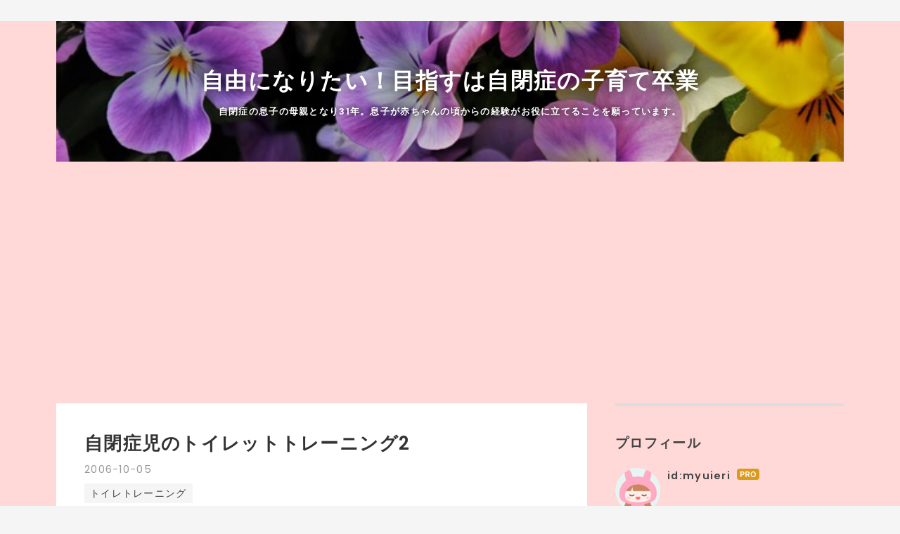

--- FILE ---
content_type: text/html; charset=utf-8
request_url: https://autismjiheisho.net/entry/24931903.html
body_size: 10548
content:
<!DOCTYPE html>
<html
  lang="ja"

data-admin-domain="//blog.hatena.ne.jp"
data-admin-origin="https://blog.hatena.ne.jp"
data-author="myuieri"
data-avail-langs="ja en"
data-blog="myuieri.hatenadiary.jp"
data-blog-comments-top-is-new="1"
data-blog-host="myuieri.hatenadiary.jp"
data-blog-is-public="1"
data-blog-name="自由になりたい！目指すは自閉症の子育て卒業"
data-blog-owner="myuieri"
data-blog-show-ads=""
data-blog-show-sleeping-ads=""
data-blog-uri="https://autismjiheisho.net/"
data-blog-uuid="26006613724694209"
data-blogs-uri-base="https://autismjiheisho.net"
data-brand="pro"
data-data-layer="{&quot;hatenablog&quot;:{&quot;admin&quot;:{},&quot;analytics&quot;:{&quot;brand_property_id&quot;:&quot;&quot;,&quot;measurement_id&quot;:&quot;&quot;,&quot;non_sampling_property_id&quot;:&quot;&quot;,&quot;property_id&quot;:&quot;&quot;,&quot;separated_property_id&quot;:&quot;UA-29716941-19&quot;},&quot;blog&quot;:{&quot;blog_id&quot;:&quot;26006613724694209&quot;,&quot;content_seems_japanese&quot;:&quot;true&quot;,&quot;disable_ads&quot;:&quot;custom_domain&quot;,&quot;enable_ads&quot;:&quot;false&quot;,&quot;enable_keyword_link&quot;:&quot;true&quot;,&quot;entry_show_footer_related_entries&quot;:&quot;true&quot;,&quot;force_pc_view&quot;:&quot;true&quot;,&quot;is_public&quot;:&quot;true&quot;,&quot;is_responsive_view&quot;:&quot;true&quot;,&quot;is_sleeping&quot;:&quot;true&quot;,&quot;lang&quot;:&quot;ja&quot;,&quot;name&quot;:&quot;\u81ea\u7531\u306b\u306a\u308a\u305f\u3044\uff01\u76ee\u6307\u3059\u306f\u81ea\u9589\u75c7\u306e\u5b50\u80b2\u3066\u5352\u696d&quot;,&quot;owner_name&quot;:&quot;myuieri&quot;,&quot;uri&quot;:&quot;https://autismjiheisho.net/&quot;},&quot;brand&quot;:&quot;pro&quot;,&quot;page_id&quot;:&quot;entry&quot;,&quot;permalink_entry&quot;:{&quot;author_name&quot;:&quot;myuieri&quot;,&quot;categories&quot;:&quot;\u30c8\u30a4\u30ec\u30c8\u30ec\u30fc\u30cb\u30f3\u30b0&quot;,&quot;character_count&quot;:561,&quot;date&quot;:&quot;2006-10-05&quot;,&quot;entry_id&quot;:&quot;26006613724700800&quot;,&quot;first_category&quot;:&quot;\u30c8\u30a4\u30ec\u30c8\u30ec\u30fc\u30cb\u30f3\u30b0&quot;,&quot;hour&quot;:&quot;15&quot;,&quot;title&quot;:&quot;\u81ea\u9589\u75c7\u5150\u306e\u30c8\u30a4\u30ec\u30c3\u30c8\u30c8\u30ec\u30fc\u30cb\u30f3\u30b02&quot;,&quot;uri&quot;:&quot;https://autismjiheisho.net/entry/24931903.html&quot;},&quot;pro&quot;:&quot;pro&quot;,&quot;router_type&quot;:&quot;blogs&quot;}}"
data-device="pc"
data-dont-recommend-pro="false"
data-global-domain="https://hatena.blog"
data-globalheader-color="b"
data-globalheader-type="pc"
data-has-touch-view="1"
data-help-url="https://help.hatenablog.com"
data-hide-header="1"
data-no-suggest-touch-view="1"
data-page="entry"
data-parts-domain="https://hatenablog-parts.com"
data-plus-available="1"
data-pro="true"
data-router-type="blogs"
data-sentry-dsn="https://03a33e4781a24cf2885099fed222b56d@sentry.io/1195218"
data-sentry-environment="production"
data-sentry-sample-rate="0.1"
data-static-domain="https://cdn.blog.st-hatena.com"
data-version="ce040fcbad0d42a5e1cae88990dad0"




  data-initial-state="{}"

  >
  <head prefix="og: http://ogp.me/ns# fb: http://ogp.me/ns/fb# article: http://ogp.me/ns/article#">

  

  
  <meta name="viewport" content="width=device-width, initial-scale=1.0" />


  


  

  <meta name="robots" content="max-image-preview:large" />


  <meta charset="utf-8"/>
  <meta http-equiv="X-UA-Compatible" content="IE=7; IE=9; IE=10; IE=11" />
  <title>自閉症児のトイレットトレーニング2 - 自由になりたい！目指すは自閉症の子育て卒業</title>

  
  <link rel="canonical" href="https://autismjiheisho.net/entry/24931903.html"/>



  

<meta itemprop="name" content="自閉症児のトイレットトレーニング2 - 自由になりたい！目指すは自閉症の子育て卒業"/>

  <meta itemprop="image" content="https://ogimage.blog.st-hatena.com/26006613724694209/26006613724700800/1634182380"/>


  <meta property="og:title" content="自閉症児のトイレットトレーニング2 - 自由になりたい！目指すは自閉症の子育て卒業"/>
<meta property="og:type" content="article"/>
  <meta property="og:url" content="https://autismjiheisho.net/entry/24931903.html"/>

  <meta property="og:image" content="https://ogimage.blog.st-hatena.com/26006613724694209/26006613724700800/1634182380"/>

<meta property="og:image:alt" content="自閉症児のトイレットトレーニング2 - 自由になりたい！目指すは自閉症の子育て卒業"/>
    <meta property="og:description" content="朝起きてすぐに、 トイレで おしっこができるようになったら 2時間おきくらいに トイレへ連れて行きます。 トイレが近い子は、 これよりも短い時間でいいと思います。 そろそろ、 おしっこが溜まっているんじゃないか と思った時に、 トイレへ連れて行きましょう。 トイレへ座らせる時間は 10分くらいで止めた方がいいと思います。 無理強いして、 トイレが嫌いになってしまっても 困りますしね。 あくまで、 本人が、 トイレでおしっこをする気になること。 これが大事だと思います。 ウンチに関しては さあ、これからウンチをするぞ っていう時、 子供は 立ち止まると思うのです。 そして、力を入れて ウンウン唸…" />
<meta property="og:site_name" content="自由になりたい！目指すは自閉症の子育て卒業"/>

  <meta property="article:published_time" content="2006-10-05T06:07:26Z" />

    <meta property="article:tag" content="トイレトレーニング" />
      <meta name="twitter:card"  content="summary_large_image" />
    <meta name="twitter:image" content="https://ogimage.blog.st-hatena.com/26006613724694209/26006613724700800/1634182380" />  <meta name="twitter:title" content="自閉症児のトイレットトレーニング2 - 自由になりたい！目指すは自閉症の子育て卒業" />    <meta name="twitter:description" content="朝起きてすぐに、 トイレで おしっこができるようになったら 2時間おきくらいに トイレへ連れて行きます。 トイレが近い子は、 これよりも短い時間でいいと思います。 そろそろ、 おしっこが溜まっているんじゃないか と思った時に、 トイレへ連れて行きましょう。 トイレへ座らせる時間は 10分くらいで止めた方がいいと思います…" />  <meta name="twitter:app:name:iphone" content="はてなブログアプリ" />
  <meta name="twitter:app:id:iphone" content="583299321" />
  <meta name="twitter:app:url:iphone" content="hatenablog:///open?uri=https%3A%2F%2Fautismjiheisho.net%2Fentry%2F24931903.html" />
  
    <meta name="description" content="朝起きてすぐに、 トイレで おしっこができるようになったら 2時間おきくらいに トイレへ連れて行きます。 トイレが近い子は、 これよりも短い時間でいいと思います。 そろそろ、 おしっこが溜まっているんじゃないか と思った時に、 トイレへ連れて行きましょう。 トイレへ座らせる時間は 10分くらいで止めた方がいいと思います。 無理強いして、 トイレが嫌いになってしまっても 困りますしね。 あくまで、 本人が、 トイレでおしっこをする気になること。 これが大事だと思います。 ウンチに関しては さあ、これからウンチをするぞ っていう時、 子供は 立ち止まると思うのです。 そして、力を入れて ウンウン唸…" />


  
<script
  id="embed-gtm-data-layer-loader"
  data-data-layer-page-specific="{&quot;hatenablog&quot;:{&quot;blogs_permalink&quot;:{&quot;has_related_entries_with_elasticsearch&quot;:&quot;true&quot;,&quot;is_author_pro&quot;:&quot;true&quot;,&quot;blog_afc_issued&quot;:&quot;false&quot;,&quot;is_blog_sleeping&quot;:&quot;true&quot;,&quot;entry_afc_issued&quot;:&quot;false&quot;}}}"
>
(function() {
  function loadDataLayer(elem, attrName) {
    if (!elem) { return {}; }
    var json = elem.getAttribute(attrName);
    if (!json) { return {}; }
    return JSON.parse(json);
  }

  var globalVariables = loadDataLayer(
    document.documentElement,
    'data-data-layer'
  );
  var pageSpecificVariables = loadDataLayer(
    document.getElementById('embed-gtm-data-layer-loader'),
    'data-data-layer-page-specific'
  );

  var variables = [globalVariables, pageSpecificVariables];

  if (!window.dataLayer) {
    window.dataLayer = [];
  }

  for (var i = 0; i < variables.length; i++) {
    window.dataLayer.push(variables[i]);
  }
})();
</script>

<!-- Google Tag Manager -->
<script>(function(w,d,s,l,i){w[l]=w[l]||[];w[l].push({'gtm.start':
new Date().getTime(),event:'gtm.js'});var f=d.getElementsByTagName(s)[0],
j=d.createElement(s),dl=l!='dataLayer'?'&l='+l:'';j.async=true;j.src=
'https://www.googletagmanager.com/gtm.js?id='+i+dl;f.parentNode.insertBefore(j,f);
})(window,document,'script','dataLayer','GTM-P4CXTW');</script>
<!-- End Google Tag Manager -->











  <link rel="shortcut icon" href="https://autismjiheisho.net/icon/favicon">
<link rel="apple-touch-icon" href="https://autismjiheisho.net/icon/touch">
<link rel="icon" sizes="192x192" href="https://autismjiheisho.net/icon/link">

  

<link rel="alternate" type="application/atom+xml" title="Atom" href="https://autismjiheisho.net/feed"/>
<link rel="alternate" type="application/rss+xml" title="RSS2.0" href="https://autismjiheisho.net/rss"/>

  <link rel="alternate" type="application/json+oembed" href="https://hatena.blog/oembed?url=https%3A%2F%2Fautismjiheisho.net%2Fentry%2F24931903.html&amp;format=json" title="oEmbed Profile of 自閉症児のトイレットトレーニング2"/>
<link rel="alternate" type="text/xml+oembed" href="https://hatena.blog/oembed?url=https%3A%2F%2Fautismjiheisho.net%2Fentry%2F24931903.html&amp;format=xml" title="oEmbed Profile of 自閉症児のトイレットトレーニング2"/>
  
  <link rel="author" href="http://www.hatena.ne.jp/myuieri/">

  

  
      <link rel="preload" href="https://cdn-ak.f.st-hatena.com/images/fotolife/m/myuieri/20210505/20210505171538.jpg" as="image"/>


  
    
<link rel="stylesheet" type="text/css" href="https://cdn.blog.st-hatena.com/css/blog.css?version=ce040fcbad0d42a5e1cae88990dad0"/>

    
  <link rel="stylesheet" type="text/css" href="https://usercss.blog.st-hatena.com/blog_style/26006613724694209/1ef271386e4f5e22db8c204ce5a0188b805297c1"/>
  
  

  

  
<script> </script>

  
<style>
  div#google_afc_user,
  div.google-afc-user-container,
  div.google_afc_image,
  div.google_afc_blocklink {
      display: block !important;
  }
</style>


  

  
    <script type="application/ld+json">{"@context":"http://schema.org","@type":"Article","dateModified":"2021-10-14T12:33:00+09:00","datePublished":"2006-10-05T15:07:26+09:00","description":"朝起きてすぐに、 トイレで おしっこができるようになったら 2時間おきくらいに トイレへ連れて行きます。 トイレが近い子は、 これよりも短い時間でいいと思います。 そろそろ、 おしっこが溜まっているんじゃないか と思った時に、 トイレへ連れて行きましょう。 トイレへ座らせる時間は 10分くらいで止めた方がいいと思います。 無理強いして、 トイレが嫌いになってしまっても 困りますしね。 あくまで、 本人が、 トイレでおしっこをする気になること。 これが大事だと思います。 ウンチに関しては さあ、これからウンチをするぞ っていう時、 子供は 立ち止まると思うのです。 そして、力を入れて ウンウン唸…","headline":"自閉症児のトイレットトレーニング2","image":["https://cdn.blog.st-hatena.com/images/theme/og-image-1500.png"],"mainEntityOfPage":{"@id":"https://autismjiheisho.net/entry/24931903.html","@type":"WebPage"}}</script>

  

  <script async src="https://pagead2.googlesyndication.com/pagead/js/adsbygoogle.js?client=ca-pub-5961818815922229"      crossorigin="anonymous"></script>
</head>

  <body class="page-entry header-image-enable enable-top-editarea enable-bottom-editarea category-トイレトレーニング globalheader-off globalheader-ng-enabled">
    

<div id="globalheader-container"
  data-brand="hatenablog"
  style="display: none"
  >
  <iframe id="globalheader" height="37" frameborder="0" allowTransparency="true"></iframe>
</div>


  
  
  

  <div id="container">
    <div id="container-inner">
      <header id="blog-title" data-brand="hatenablog">
  <div id="blog-title-inner" style="background-image: url('https://cdn-ak.f.st-hatena.com/images/fotolife/m/myuieri/20210505/20210505171538.jpg'); background-position: center -226px;">
    <div id="blog-title-content">
      <h1 id="title"><a href="https://autismjiheisho.net/">自由になりたい！目指すは自閉症の子育て卒業</a></h1>
      
        <h2 id="blog-description">自閉症の息子の母親となり31年。息子が赤ちゃんの頃からの経験がお役に立てることを願っています。</h2>
      
    </div>
  </div>
</header>

      
  <div id="top-editarea">
    <script async src="https://pagead2.googlesyndication.com/pagead/js/adsbygoogle.js?client=ca-pub-5961818815922229"
     crossorigin="anonymous"></script>
  </div>


      
      




<div id="content" class="hfeed"
  
  >
  <div id="content-inner">
    <div id="wrapper">
      <div id="main">
        <div id="main-inner">
          

          



          
  
  <!-- google_ad_section_start -->
  <!-- rakuten_ad_target_begin -->
  
  
  

  

  
    
      
        <article class="entry hentry test-hentry js-entry-article date-first autopagerize_page_element chars-800 words-100 mode-html entry-odd" id="entry-26006613724700800" data-keyword-campaign="" data-uuid="26006613724700800" data-publication-type="entry">
  <div class="entry-inner">
    <header class="entry-header">
  
    <div class="date entry-date first">
    <a href="https://autismjiheisho.net/archive/2006/10/05" rel="nofollow">
      <time datetime="2006-10-05T06:07:26Z" title="2006-10-05T06:07:26Z">
        <span class="date-year">2006</span><span class="hyphen">-</span><span class="date-month">10</span><span class="hyphen">-</span><span class="date-day">05</span>
      </time>
    </a>
      </div>
  <h1 class="entry-title">
  <a href="https://autismjiheisho.net/entry/24931903.html" class="entry-title-link bookmark">自閉症児のトイレットトレーニング2</a>
</h1>

  
  

  <div class="entry-categories categories">
    
    <a href="https://autismjiheisho.net/archive/category/%E3%83%88%E3%82%A4%E3%83%AC%E3%83%88%E3%83%AC%E3%83%BC%E3%83%8B%E3%83%B3%E3%82%B0" class="entry-category-link category-トイレトレーニング">トイレトレーニング</a>
    
  </div>


  

  

</header>

    


    <div class="entry-content hatenablog-entry">
  
    <p>朝起きてすぐに、</p>
<p>トイレで</p>
<p>おしっこができるようになったら</p>
<p> </p>
<p>2時間おきくらいに</p>
<p>トイレへ連れて行きます。</p>
<p>トイレが近い子は、</p>
<p>これよりも短い時間でいいと思います。</p>
<p> </p>
<p>そろそろ、</p>
<p>おしっこが溜まっているんじゃないか</p>
<p>と思った時に、</p>
<p>トイレへ連れて行きましょう。</p>
<p> </p>
<p>トイレへ座らせる時間は</p>
<p>10分くらいで止めた方がいいと思います。</p>
<p> </p>
<p>無理強いして、</p>
<p>トイレが嫌いになってしまっても</p>
<p>困りますしね。</p>
<p> </p>
<p>あくまで、</p>
<p>本人が、</p>
<p>トイレでおしっこをする気になること。</p>
<p>これが大事だと思います。</p>
<p> </p>
<p>ウンチに関しては</p>
<p>さあ、これからウンチをするぞ</p>
<p>っていう時、</p>
<p>子供は</p>
<p>立ち止まると思うのです。</p>
<p> </p>
<p>そして、力を入れて</p>
<p>ウンウン唸り出すから、</p>
<p> </p>
<p>そのチャンスを見計らって</p>
<p>急いでトイレへ連れて行くのが</p>
<p>いいと思います。</p>
<p> </p>
<p>おしめの中にしてしまったら</p>
<p> </p>
<p><span style="color: #ff0000;">今度はトイレでウンチしようね。</span></p>
<p> </p>
<p>って声をかけてあげれば</p>
<p>いいと思います。</p>
<p> </p>
<p>トイレットト<a class="keyword" href="http://d.hatena.ne.jp/keyword/%A5%EC%A1%BC%A5%CB%A5%F3">レーニン</a>グには</p>
<p>忍耐が必要です。</p>
<p>特に、子供に障害があると</p>
<p>スンナリ、おむつも取れてくれません。</p>
<p> </p>
<p>でも、時間がかかっても</p>
<p>絶対に取れるはずだから、</p>
<p> </p>
<p>諦めないで</p>
<p>子供を怒らないで</p>
<p> </p>
<p>トイレットト<a class="keyword" href="http://d.hatena.ne.jp/keyword/%A5%EC%A1%BC%A5%CB%A5%F3">レーニン</a>グを</p>
<p>進めて下さいね。</p>
<p> </p>
<p>では、次回はトーマスの</p>
<p>トイレットト<a class="keyword" href="http://d.hatena.ne.jp/keyword/%A5%EC%A1%BC%A5%CB%A5%F3">レーニン</a>グについて</p>
<p>お話したいと思います。</p>
<p> </p>
<p>忍耐の日々でした。</p>
    
    




    

  
</div>

    
  <footer class="entry-footer">
    
    <div class="entry-tags-wrapper">
  <div class="entry-tags">  </div>
</div>

    <p class="entry-footer-section track-inview-by-gtm" data-gtm-track-json="{&quot;area&quot;: &quot;finish_reading&quot;}">
  <span class="author vcard"><span class="fn" data-load-nickname="1" data-user-name="myuieri" >myuieri</span></span>
  <span class="entry-footer-time"><a href="https://autismjiheisho.net/entry/24931903.html"><time data-relative datetime="2006-10-05T06:07:26Z" title="2006-10-05T06:07:26Z" class="updated">2006-10-05 15:07</time></a></span>
  
  
  
</p>

    
  <div
    class="hatena-star-container"
    data-hatena-star-container
    data-hatena-star-url="https://autismjiheisho.net/entry/24931903.html"
    data-hatena-star-title="自閉症児のトイレットトレーニング2"
    data-hatena-star-variant="profile-icon"
    data-hatena-star-profile-url-template="https://blog.hatena.ne.jp/{username}/"
  ></div>


    
<div class="social-buttons">
  
  
    <div class="social-button-item">
      <a href="https://b.hatena.ne.jp/entry/s/autismjiheisho.net/entry/24931903.html" class="hatena-bookmark-button" data-hatena-bookmark-url="https://autismjiheisho.net/entry/24931903.html" data-hatena-bookmark-layout="vertical-balloon" data-hatena-bookmark-lang="ja" title="この記事をはてなブックマークに追加"><img src="https://b.st-hatena.com/images/entry-button/button-only.gif" alt="この記事をはてなブックマークに追加" width="20" height="20" style="border: none;" /></a>
    </div>
  
  
    <div class="social-button-item">
      <div class="fb-share-button" data-layout="box_count" data-href="https://autismjiheisho.net/entry/24931903.html"></div>
    </div>
  
  
    
    
    <div class="social-button-item">
      <a
          class="entry-share-button entry-share-button-twitter test-share-button-twitter"
          href="https://x.com/intent/tweet?text=%E8%87%AA%E9%96%89%E7%97%87%E5%85%90%E3%81%AE%E3%83%88%E3%82%A4%E3%83%AC%E3%83%83%E3%83%88%E3%83%88%E3%83%AC%E3%83%BC%E3%83%8B%E3%83%B3%E3%82%B02+-+%E8%87%AA%E7%94%B1%E3%81%AB%E3%81%AA%E3%82%8A%E3%81%9F%E3%81%84%EF%BC%81%E7%9B%AE%E6%8C%87%E3%81%99%E3%81%AF%E8%87%AA%E9%96%89%E7%97%87%E3%81%AE%E5%AD%90%E8%82%B2%E3%81%A6%E5%8D%92%E6%A5%AD&amp;url=https%3A%2F%2Fautismjiheisho.net%2Fentry%2F24931903.html"
          title="X（Twitter）で投稿する"
        ></a>
    </div>
  
  
  
  
  
  
</div>

    

    <div class="customized-footer">
      

        

          <div class="entry-footer-modules" id="entry-footer-secondary-modules">      
<div class="hatena-module hatena-module-related-entries" >
      
  <!-- Hatena-Epic-has-related-entries-with-elasticsearch:true -->
  <div class="hatena-module-title">
    関連記事
  </div>
  <div class="hatena-module-body">
    <ul class="related-entries hatena-urllist urllist-with-thumbnails">
  
  
    
    <li class="urllist-item related-entries-item">
      <div class="urllist-item-inner related-entries-item-inner">
        
          
                      <div class="urllist-date-link related-entries-date-link">
  <a href="https://autismjiheisho.net/archive/2018/01/06" rel="nofollow">
    <time datetime="2018-01-06T04:48:41Z" title="2018年1月6日">
      2018-01-06
    </time>
  </a>
</div>

          <a href="https://autismjiheisho.net/entry/456023267.html" class="urllist-title-link related-entries-title-link  urllist-title related-entries-title">自閉症児 発達障害児 トイレトレーニングの時期 何歳から？なんて決めないで</a>




          
          

                      <div class="urllist-entry-body related-entries-entry-body">自閉症児、発達障害児のトイレトレーニングの時期は？</div>
      </div>
    </li>
  
    
    <li class="urllist-item related-entries-item">
      <div class="urllist-item-inner related-entries-item-inner">
        
          
                      <div class="urllist-date-link related-entries-date-link">
  <a href="https://autismjiheisho.net/archive/2012/09/28" rel="nofollow">
    <time datetime="2012-09-28T06:08:53Z" title="2012年9月28日">
      2012-09-28
    </time>
  </a>
</div>

          <a href="https://autismjiheisho.net/entry/294610864.html" class="urllist-title-link related-entries-title-link  urllist-title related-entries-title">自閉症の子供、自閉症児のトイレットトレーニング トイレトレーニング うんち ウンチの場合</a>




          
          

                      <div class="urllist-entry-body related-entries-entry-body">トイレでおしっこができるようになったら 次はうんちです。 で…</div>
      </div>
    </li>
  
    
    <li class="urllist-item related-entries-item">
      <div class="urllist-item-inner related-entries-item-inner">
        
          
                      <div class="urllist-date-link related-entries-date-link">
  <a href="https://autismjiheisho.net/archive/2012/09/28" rel="nofollow">
    <time datetime="2012-09-28T05:53:23Z" title="2012年9月28日">
      2012-09-28
    </time>
  </a>
</div>

          <a href="https://autismjiheisho.net/entry/294608819.html" class="urllist-title-link related-entries-title-link  urllist-title related-entries-title">自閉症の子供、自閉症児のトイレットトレーニング トイレトレーニング おむつはずし</a>




          
          

                      <div class="urllist-entry-body related-entries-entry-body">前に一度、トーマスの トイレットトレーニングのことを 書いた…</div>
      </div>
    </li>
  
    
    <li class="urllist-item related-entries-item">
      <div class="urllist-item-inner related-entries-item-inner">
        
          
                      <div class="urllist-date-link related-entries-date-link">
  <a href="https://autismjiheisho.net/archive/2006/11/19" rel="nofollow">
    <time datetime="2006-11-19T03:01:10Z" title="2006年11月19日">
      2006-11-19
    </time>
  </a>
</div>

          <a href="https://autismjiheisho.net/entry/27792919.html" class="urllist-title-link related-entries-title-link  urllist-title related-entries-title">自閉症の子供の育て方☆行動面で例外を作らない</a>




          
          

                      <div class="urllist-entry-body related-entries-entry-body">自閉症の子供を育てる時に 行動面で 例外を作ってはいけないと…</div>
      </div>
    </li>
  
    
    <li class="urllist-item related-entries-item">
      <div class="urllist-item-inner related-entries-item-inner">
        
          
                      <div class="urllist-date-link related-entries-date-link">
  <a href="https://autismjiheisho.net/archive/2006/10/05" rel="nofollow">
    <time datetime="2006-10-05T06:27:02Z" title="2006年10月5日">
      2006-10-05
    </time>
  </a>
</div>

          <a href="https://autismjiheisho.net/entry/24932482.html" class="urllist-title-link related-entries-title-link  urllist-title related-entries-title">自閉症児のトイレットトレーニング忍耐の日々</a>




          
          

                      <div class="urllist-entry-body related-entries-entry-body">トーマスの トイレットトレーニングは 思いのほか、 朝起きた時…</div>
      </div>
    </li>
  
</ul>

  </div>
</div>
  </div>
        

      
    </div>
    
  <div class="comment-box js-comment-box">
    
      <a class="leave-comment-title js-leave-comment-title">コメントを書く</a>
    
    <ul class="comment js-comment">
      <li class="read-more-comments" style="display: none;"><a>もっと読む</a></li>
    </ul>
    
  </div>

  </footer>

  </div>
</article>

      
      
    
  

  
  <!-- rakuten_ad_target_end -->
  <!-- google_ad_section_end -->
  
  
  
  <div class="pager pager-permalink permalink">
    
      
      <span class="pager-prev">
        <a href="https://autismjiheisho.net/entry/24932482.html" rel="prev">
          <span class="pager-arrow">&laquo; </span>
          自閉症児のトイレットトレーニング忍耐の…
        </a>
      </span>
    
    
      
      <span class="pager-next">
        <a href="https://autismjiheisho.net/entry/24870749.html" rel="next">
          自閉症児のトイレットトレーニング2
          <span class="pager-arrow"> &raquo;</span>
        </a>
      </span>
    
  </div>


  



        </div>
      </div>

      <aside id="box1">
  <div id="box1-inner">
  </div>
</aside>

    </div><!-- #wrapper -->

    
<aside id="box2">
  
  <div id="box2-inner">
    
      

<div class="hatena-module hatena-module-profile">
  <div class="hatena-module-title">
    プロフィール
  </div>
  <div class="hatena-module-body">
    
    <a href="https://autismjiheisho.net/about" class="profile-icon-link">
      <img src="https://cdn.profile-image.st-hatena.com/users/myuieri/profile.png?1612564083"
      alt="id:myuieri" class="profile-icon" />
    </a>
    

    
    <span class="id">
      <a href="https://autismjiheisho.net/about" class="hatena-id-link"><span data-load-nickname="1" data-user-name="myuieri">id:myuieri</span></a>
      
  
  
    <a href="https://blog.hatena.ne.jp/-/pro?plus_via=blog_plus_badge&amp;utm_source=pro_badge&amp;utm_medium=referral&amp;utm_campaign=register_pro" title="はてなブログPro"><i class="badge-type-pro">はてなブログPro</i></a>
  


    </span>
    

    

    

    
      <div class="hatena-follow-button-box btn-subscribe js-hatena-follow-button-box"
  
  >

  <a href="#" class="hatena-follow-button js-hatena-follow-button">
    <span class="subscribing">
      <span class="foreground">読者です</span>
      <span class="background">読者をやめる</span>
    </span>
    <span class="unsubscribing" data-track-name="profile-widget-subscribe-button" data-track-once>
      <span class="foreground">読者になる</span>
      <span class="background">読者になる</span>
    </span>
  </a>
  <div class="subscription-count-box js-subscription-count-box">
    <i></i>
    <u></u>
    <span class="subscription-count js-subscription-count">
    </span>
  </div>
</div>

    

    

    <div class="profile-about">
      <a href="https://autismjiheisho.net/about">このブログについて</a>
    </div>

  </div>
</div>

    
      <div class="hatena-module hatena-module-search-box">
  <div class="hatena-module-title">
    検索
  </div>
  <div class="hatena-module-body">
    <form class="search-form" role="search" action="https://autismjiheisho.net/search" method="get">
  <input type="text" name="q" class="search-module-input" value="" placeholder="記事を検索" required>
  <input type="submit" value="検索" class="search-module-button" />
</form>

  </div>
</div>

    
      <div class="hatena-module hatena-module-links">
  <div class="hatena-module-title">
    クラちゃんブログ
  </div>
  <div class="hatena-module-body">
    <ul class="hatena-urllist">
      
        <li>
          <a href="https://myuieri.net/">自分時間を楽しく過ごす</a>
        </li>
      
        <li>
          <a href="https://jibunshiru.com/">自分を知って無理をしないで楽に暮らす</a>
        </li>
      
    </ul>
  </div>
</div>

    
      <div class="hatena-module hatena-module-recent-entries ">
  <div class="hatena-module-title">
    <a href="https://autismjiheisho.net/archive">
      最新記事
    </a>
  </div>
  <div class="hatena-module-body">
    <ul class="recent-entries hatena-urllist ">
  
  
    
    <li class="urllist-item recent-entries-item">
      <div class="urllist-item-inner recent-entries-item-inner">
        
          
          
          <a href="https://autismjiheisho.net/entry/24439698.html" class="urllist-title-link recent-entries-title-link  urllist-title recent-entries-title">ごあいさつ</a>




          
          

                </div>
    </li>
  
    
    <li class="urllist-item recent-entries-item">
      <div class="urllist-item-inner recent-entries-item-inner">
        
          
          
          <a href="https://autismjiheisho.net/entry/2023/08/24/102339" class="urllist-title-link recent-entries-title-link  urllist-title recent-entries-title">自閉症の息子ともども新型コロナに感染、夏休みが台無し</a>




          
          

                </div>
    </li>
  
    
    <li class="urllist-item recent-entries-item">
      <div class="urllist-item-inner recent-entries-item-inner">
        
          
          
          <a href="https://autismjiheisho.net/entry/2022/10/22/072530" class="urllist-title-link recent-entries-title-link  urllist-title recent-entries-title">自閉症の息子 具合が悪くなり予定が狂ったためパニックを起こす</a>




          
          

                </div>
    </li>
  
    
    <li class="urllist-item recent-entries-item">
      <div class="urllist-item-inner recent-entries-item-inner">
        
          
          
          <a href="https://autismjiheisho.net/entry/2022/10/22/065135" class="urllist-title-link recent-entries-title-link  urllist-title recent-entries-title">自閉症の息子 パニック回避のため、妹の引っ越しに毎日のルーティンを取り入れてみた</a>




          
          

                </div>
    </li>
  
    
    <li class="urllist-item recent-entries-item">
      <div class="urllist-item-inner recent-entries-item-inner">
        
          
          
          <a href="https://autismjiheisho.net/entry/2022/09/05/044946" class="urllist-title-link recent-entries-title-link  urllist-title recent-entries-title">自閉症の息子　靴下に穴が開いたと教えてくれるのはいいけれど</a>




          
          

                </div>
    </li>
  
</ul>

      </div>
</div>

    
      

<div class="hatena-module hatena-module-archive" data-archive-type="default" data-archive-url="https://autismjiheisho.net/archive">
  <div class="hatena-module-title">
    <a href="https://autismjiheisho.net/archive">月別アーカイブ</a>
  </div>
  <div class="hatena-module-body">
    
      
        <ul class="hatena-urllist">
          
            <li class="archive-module-year archive-module-year-hidden" data-year="2050">
              <div class="archive-module-button">
                <span class="archive-module-hide-button">▼</span>
                <span class="archive-module-show-button">▶</span>
              </div>
              <a href="https://autismjiheisho.net/archive/2050" class="archive-module-year-title archive-module-year-2050">
                2050
              </a>
              <ul class="archive-module-months">
                
                  <li class="archive-module-month">
                    <a href="https://autismjiheisho.net/archive/2050/01" class="archive-module-month-title archive-module-month-2050-1">
                      2050 / 1
                    </a>
                  </li>
                
              </ul>
            </li>
          
            <li class="archive-module-year archive-module-year-hidden" data-year="2023">
              <div class="archive-module-button">
                <span class="archive-module-hide-button">▼</span>
                <span class="archive-module-show-button">▶</span>
              </div>
              <a href="https://autismjiheisho.net/archive/2023" class="archive-module-year-title archive-module-year-2023">
                2023
              </a>
              <ul class="archive-module-months">
                
                  <li class="archive-module-month">
                    <a href="https://autismjiheisho.net/archive/2023/08" class="archive-module-month-title archive-module-month-2023-8">
                      2023 / 8
                    </a>
                  </li>
                
              </ul>
            </li>
          
            <li class="archive-module-year archive-module-year-hidden" data-year="2022">
              <div class="archive-module-button">
                <span class="archive-module-hide-button">▼</span>
                <span class="archive-module-show-button">▶</span>
              </div>
              <a href="https://autismjiheisho.net/archive/2022" class="archive-module-year-title archive-module-year-2022">
                2022
              </a>
              <ul class="archive-module-months">
                
                  <li class="archive-module-month">
                    <a href="https://autismjiheisho.net/archive/2022/10" class="archive-module-month-title archive-module-month-2022-10">
                      2022 / 10
                    </a>
                  </li>
                
                  <li class="archive-module-month">
                    <a href="https://autismjiheisho.net/archive/2022/09" class="archive-module-month-title archive-module-month-2022-9">
                      2022 / 9
                    </a>
                  </li>
                
                  <li class="archive-module-month">
                    <a href="https://autismjiheisho.net/archive/2022/08" class="archive-module-month-title archive-module-month-2022-8">
                      2022 / 8
                    </a>
                  </li>
                
                  <li class="archive-module-month">
                    <a href="https://autismjiheisho.net/archive/2022/07" class="archive-module-month-title archive-module-month-2022-7">
                      2022 / 7
                    </a>
                  </li>
                
                  <li class="archive-module-month">
                    <a href="https://autismjiheisho.net/archive/2022/06" class="archive-module-month-title archive-module-month-2022-6">
                      2022 / 6
                    </a>
                  </li>
                
                  <li class="archive-module-month">
                    <a href="https://autismjiheisho.net/archive/2022/05" class="archive-module-month-title archive-module-month-2022-5">
                      2022 / 5
                    </a>
                  </li>
                
                  <li class="archive-module-month">
                    <a href="https://autismjiheisho.net/archive/2022/03" class="archive-module-month-title archive-module-month-2022-3">
                      2022 / 3
                    </a>
                  </li>
                
              </ul>
            </li>
          
            <li class="archive-module-year archive-module-year-hidden" data-year="2021">
              <div class="archive-module-button">
                <span class="archive-module-hide-button">▼</span>
                <span class="archive-module-show-button">▶</span>
              </div>
              <a href="https://autismjiheisho.net/archive/2021" class="archive-module-year-title archive-module-year-2021">
                2021
              </a>
              <ul class="archive-module-months">
                
                  <li class="archive-module-month">
                    <a href="https://autismjiheisho.net/archive/2021/12" class="archive-module-month-title archive-module-month-2021-12">
                      2021 / 12
                    </a>
                  </li>
                
                  <li class="archive-module-month">
                    <a href="https://autismjiheisho.net/archive/2021/11" class="archive-module-month-title archive-module-month-2021-11">
                      2021 / 11
                    </a>
                  </li>
                
                  <li class="archive-module-month">
                    <a href="https://autismjiheisho.net/archive/2021/10" class="archive-module-month-title archive-module-month-2021-10">
                      2021 / 10
                    </a>
                  </li>
                
              </ul>
            </li>
          
            <li class="archive-module-year archive-module-year-hidden" data-year="2020">
              <div class="archive-module-button">
                <span class="archive-module-hide-button">▼</span>
                <span class="archive-module-show-button">▶</span>
              </div>
              <a href="https://autismjiheisho.net/archive/2020" class="archive-module-year-title archive-module-year-2020">
                2020
              </a>
              <ul class="archive-module-months">
                
                  <li class="archive-module-month">
                    <a href="https://autismjiheisho.net/archive/2020/03" class="archive-module-month-title archive-module-month-2020-3">
                      2020 / 3
                    </a>
                  </li>
                
                  <li class="archive-module-month">
                    <a href="https://autismjiheisho.net/archive/2020/02" class="archive-module-month-title archive-module-month-2020-2">
                      2020 / 2
                    </a>
                  </li>
                
              </ul>
            </li>
          
            <li class="archive-module-year archive-module-year-hidden" data-year="2019">
              <div class="archive-module-button">
                <span class="archive-module-hide-button">▼</span>
                <span class="archive-module-show-button">▶</span>
              </div>
              <a href="https://autismjiheisho.net/archive/2019" class="archive-module-year-title archive-module-year-2019">
                2019
              </a>
              <ul class="archive-module-months">
                
                  <li class="archive-module-month">
                    <a href="https://autismjiheisho.net/archive/2019/10" class="archive-module-month-title archive-module-month-2019-10">
                      2019 / 10
                    </a>
                  </li>
                
                  <li class="archive-module-month">
                    <a href="https://autismjiheisho.net/archive/2019/08" class="archive-module-month-title archive-module-month-2019-8">
                      2019 / 8
                    </a>
                  </li>
                
                  <li class="archive-module-month">
                    <a href="https://autismjiheisho.net/archive/2019/07" class="archive-module-month-title archive-module-month-2019-7">
                      2019 / 7
                    </a>
                  </li>
                
                  <li class="archive-module-month">
                    <a href="https://autismjiheisho.net/archive/2019/06" class="archive-module-month-title archive-module-month-2019-6">
                      2019 / 6
                    </a>
                  </li>
                
                  <li class="archive-module-month">
                    <a href="https://autismjiheisho.net/archive/2019/04" class="archive-module-month-title archive-module-month-2019-4">
                      2019 / 4
                    </a>
                  </li>
                
                  <li class="archive-module-month">
                    <a href="https://autismjiheisho.net/archive/2019/03" class="archive-module-month-title archive-module-month-2019-3">
                      2019 / 3
                    </a>
                  </li>
                
                  <li class="archive-module-month">
                    <a href="https://autismjiheisho.net/archive/2019/02" class="archive-module-month-title archive-module-month-2019-2">
                      2019 / 2
                    </a>
                  </li>
                
                  <li class="archive-module-month">
                    <a href="https://autismjiheisho.net/archive/2019/01" class="archive-module-month-title archive-module-month-2019-1">
                      2019 / 1
                    </a>
                  </li>
                
              </ul>
            </li>
          
            <li class="archive-module-year archive-module-year-hidden" data-year="2018">
              <div class="archive-module-button">
                <span class="archive-module-hide-button">▼</span>
                <span class="archive-module-show-button">▶</span>
              </div>
              <a href="https://autismjiheisho.net/archive/2018" class="archive-module-year-title archive-module-year-2018">
                2018
              </a>
              <ul class="archive-module-months">
                
                  <li class="archive-module-month">
                    <a href="https://autismjiheisho.net/archive/2018/12" class="archive-module-month-title archive-module-month-2018-12">
                      2018 / 12
                    </a>
                  </li>
                
                  <li class="archive-module-month">
                    <a href="https://autismjiheisho.net/archive/2018/07" class="archive-module-month-title archive-module-month-2018-7">
                      2018 / 7
                    </a>
                  </li>
                
                  <li class="archive-module-month">
                    <a href="https://autismjiheisho.net/archive/2018/06" class="archive-module-month-title archive-module-month-2018-6">
                      2018 / 6
                    </a>
                  </li>
                
                  <li class="archive-module-month">
                    <a href="https://autismjiheisho.net/archive/2018/05" class="archive-module-month-title archive-module-month-2018-5">
                      2018 / 5
                    </a>
                  </li>
                
                  <li class="archive-module-month">
                    <a href="https://autismjiheisho.net/archive/2018/04" class="archive-module-month-title archive-module-month-2018-4">
                      2018 / 4
                    </a>
                  </li>
                
                  <li class="archive-module-month">
                    <a href="https://autismjiheisho.net/archive/2018/01" class="archive-module-month-title archive-module-month-2018-1">
                      2018 / 1
                    </a>
                  </li>
                
              </ul>
            </li>
          
            <li class="archive-module-year archive-module-year-hidden" data-year="2017">
              <div class="archive-module-button">
                <span class="archive-module-hide-button">▼</span>
                <span class="archive-module-show-button">▶</span>
              </div>
              <a href="https://autismjiheisho.net/archive/2017" class="archive-module-year-title archive-module-year-2017">
                2017
              </a>
              <ul class="archive-module-months">
                
                  <li class="archive-module-month">
                    <a href="https://autismjiheisho.net/archive/2017/12" class="archive-module-month-title archive-module-month-2017-12">
                      2017 / 12
                    </a>
                  </li>
                
                  <li class="archive-module-month">
                    <a href="https://autismjiheisho.net/archive/2017/11" class="archive-module-month-title archive-module-month-2017-11">
                      2017 / 11
                    </a>
                  </li>
                
                  <li class="archive-module-month">
                    <a href="https://autismjiheisho.net/archive/2017/10" class="archive-module-month-title archive-module-month-2017-10">
                      2017 / 10
                    </a>
                  </li>
                
                  <li class="archive-module-month">
                    <a href="https://autismjiheisho.net/archive/2017/01" class="archive-module-month-title archive-module-month-2017-1">
                      2017 / 1
                    </a>
                  </li>
                
              </ul>
            </li>
          
            <li class="archive-module-year archive-module-year-hidden" data-year="2014">
              <div class="archive-module-button">
                <span class="archive-module-hide-button">▼</span>
                <span class="archive-module-show-button">▶</span>
              </div>
              <a href="https://autismjiheisho.net/archive/2014" class="archive-module-year-title archive-module-year-2014">
                2014
              </a>
              <ul class="archive-module-months">
                
                  <li class="archive-module-month">
                    <a href="https://autismjiheisho.net/archive/2014/08" class="archive-module-month-title archive-module-month-2014-8">
                      2014 / 8
                    </a>
                  </li>
                
                  <li class="archive-module-month">
                    <a href="https://autismjiheisho.net/archive/2014/07" class="archive-module-month-title archive-module-month-2014-7">
                      2014 / 7
                    </a>
                  </li>
                
                  <li class="archive-module-month">
                    <a href="https://autismjiheisho.net/archive/2014/03" class="archive-module-month-title archive-module-month-2014-3">
                      2014 / 3
                    </a>
                  </li>
                
                  <li class="archive-module-month">
                    <a href="https://autismjiheisho.net/archive/2014/02" class="archive-module-month-title archive-module-month-2014-2">
                      2014 / 2
                    </a>
                  </li>
                
                  <li class="archive-module-month">
                    <a href="https://autismjiheisho.net/archive/2014/01" class="archive-module-month-title archive-module-month-2014-1">
                      2014 / 1
                    </a>
                  </li>
                
              </ul>
            </li>
          
            <li class="archive-module-year archive-module-year-hidden" data-year="2013">
              <div class="archive-module-button">
                <span class="archive-module-hide-button">▼</span>
                <span class="archive-module-show-button">▶</span>
              </div>
              <a href="https://autismjiheisho.net/archive/2013" class="archive-module-year-title archive-module-year-2013">
                2013
              </a>
              <ul class="archive-module-months">
                
                  <li class="archive-module-month">
                    <a href="https://autismjiheisho.net/archive/2013/12" class="archive-module-month-title archive-module-month-2013-12">
                      2013 / 12
                    </a>
                  </li>
                
                  <li class="archive-module-month">
                    <a href="https://autismjiheisho.net/archive/2013/02" class="archive-module-month-title archive-module-month-2013-2">
                      2013 / 2
                    </a>
                  </li>
                
              </ul>
            </li>
          
            <li class="archive-module-year archive-module-year-hidden" data-year="2012">
              <div class="archive-module-button">
                <span class="archive-module-hide-button">▼</span>
                <span class="archive-module-show-button">▶</span>
              </div>
              <a href="https://autismjiheisho.net/archive/2012" class="archive-module-year-title archive-module-year-2012">
                2012
              </a>
              <ul class="archive-module-months">
                
                  <li class="archive-module-month">
                    <a href="https://autismjiheisho.net/archive/2012/12" class="archive-module-month-title archive-module-month-2012-12">
                      2012 / 12
                    </a>
                  </li>
                
                  <li class="archive-module-month">
                    <a href="https://autismjiheisho.net/archive/2012/09" class="archive-module-month-title archive-module-month-2012-9">
                      2012 / 9
                    </a>
                  </li>
                
                  <li class="archive-module-month">
                    <a href="https://autismjiheisho.net/archive/2012/07" class="archive-module-month-title archive-module-month-2012-7">
                      2012 / 7
                    </a>
                  </li>
                
                  <li class="archive-module-month">
                    <a href="https://autismjiheisho.net/archive/2012/06" class="archive-module-month-title archive-module-month-2012-6">
                      2012 / 6
                    </a>
                  </li>
                
                  <li class="archive-module-month">
                    <a href="https://autismjiheisho.net/archive/2012/05" class="archive-module-month-title archive-module-month-2012-5">
                      2012 / 5
                    </a>
                  </li>
                
                  <li class="archive-module-month">
                    <a href="https://autismjiheisho.net/archive/2012/01" class="archive-module-month-title archive-module-month-2012-1">
                      2012 / 1
                    </a>
                  </li>
                
              </ul>
            </li>
          
            <li class="archive-module-year archive-module-year-hidden" data-year="2009">
              <div class="archive-module-button">
                <span class="archive-module-hide-button">▼</span>
                <span class="archive-module-show-button">▶</span>
              </div>
              <a href="https://autismjiheisho.net/archive/2009" class="archive-module-year-title archive-module-year-2009">
                2009
              </a>
              <ul class="archive-module-months">
                
                  <li class="archive-module-month">
                    <a href="https://autismjiheisho.net/archive/2009/08" class="archive-module-month-title archive-module-month-2009-8">
                      2009 / 8
                    </a>
                  </li>
                
                  <li class="archive-module-month">
                    <a href="https://autismjiheisho.net/archive/2009/06" class="archive-module-month-title archive-module-month-2009-6">
                      2009 / 6
                    </a>
                  </li>
                
              </ul>
            </li>
          
            <li class="archive-module-year archive-module-year-hidden" data-year="2008">
              <div class="archive-module-button">
                <span class="archive-module-hide-button">▼</span>
                <span class="archive-module-show-button">▶</span>
              </div>
              <a href="https://autismjiheisho.net/archive/2008" class="archive-module-year-title archive-module-year-2008">
                2008
              </a>
              <ul class="archive-module-months">
                
                  <li class="archive-module-month">
                    <a href="https://autismjiheisho.net/archive/2008/06" class="archive-module-month-title archive-module-month-2008-6">
                      2008 / 6
                    </a>
                  </li>
                
                  <li class="archive-module-month">
                    <a href="https://autismjiheisho.net/archive/2008/03" class="archive-module-month-title archive-module-month-2008-3">
                      2008 / 3
                    </a>
                  </li>
                
              </ul>
            </li>
          
            <li class="archive-module-year archive-module-year-hidden" data-year="2007">
              <div class="archive-module-button">
                <span class="archive-module-hide-button">▼</span>
                <span class="archive-module-show-button">▶</span>
              </div>
              <a href="https://autismjiheisho.net/archive/2007" class="archive-module-year-title archive-module-year-2007">
                2007
              </a>
              <ul class="archive-module-months">
                
                  <li class="archive-module-month">
                    <a href="https://autismjiheisho.net/archive/2007/12" class="archive-module-month-title archive-module-month-2007-12">
                      2007 / 12
                    </a>
                  </li>
                
                  <li class="archive-module-month">
                    <a href="https://autismjiheisho.net/archive/2007/06" class="archive-module-month-title archive-module-month-2007-6">
                      2007 / 6
                    </a>
                  </li>
                
                  <li class="archive-module-month">
                    <a href="https://autismjiheisho.net/archive/2007/05" class="archive-module-month-title archive-module-month-2007-5">
                      2007 / 5
                    </a>
                  </li>
                
                  <li class="archive-module-month">
                    <a href="https://autismjiheisho.net/archive/2007/04" class="archive-module-month-title archive-module-month-2007-4">
                      2007 / 4
                    </a>
                  </li>
                
                  <li class="archive-module-month">
                    <a href="https://autismjiheisho.net/archive/2007/03" class="archive-module-month-title archive-module-month-2007-3">
                      2007 / 3
                    </a>
                  </li>
                
                  <li class="archive-module-month">
                    <a href="https://autismjiheisho.net/archive/2007/02" class="archive-module-month-title archive-module-month-2007-2">
                      2007 / 2
                    </a>
                  </li>
                
                  <li class="archive-module-month">
                    <a href="https://autismjiheisho.net/archive/2007/01" class="archive-module-month-title archive-module-month-2007-1">
                      2007 / 1
                    </a>
                  </li>
                
              </ul>
            </li>
          
            <li class="archive-module-year archive-module-year-hidden" data-year="2006">
              <div class="archive-module-button">
                <span class="archive-module-hide-button">▼</span>
                <span class="archive-module-show-button">▶</span>
              </div>
              <a href="https://autismjiheisho.net/archive/2006" class="archive-module-year-title archive-module-year-2006">
                2006
              </a>
              <ul class="archive-module-months">
                
                  <li class="archive-module-month">
                    <a href="https://autismjiheisho.net/archive/2006/12" class="archive-module-month-title archive-module-month-2006-12">
                      2006 / 12
                    </a>
                  </li>
                
                  <li class="archive-module-month">
                    <a href="https://autismjiheisho.net/archive/2006/11" class="archive-module-month-title archive-module-month-2006-11">
                      2006 / 11
                    </a>
                  </li>
                
                  <li class="archive-module-month">
                    <a href="https://autismjiheisho.net/archive/2006/10" class="archive-module-month-title archive-module-month-2006-10">
                      2006 / 10
                    </a>
                  </li>
                
                  <li class="archive-module-month">
                    <a href="https://autismjiheisho.net/archive/2006/09" class="archive-module-month-title archive-module-month-2006-9">
                      2006 / 9
                    </a>
                  </li>
                
              </ul>
            </li>
          
        </ul>
      
    
  </div>
</div>

    
      <div class="hatena-module hatena-module-links">
  <div class="hatena-module-title">
    プライバシーポリシー
  </div>
  <div class="hatena-module-body">
    <ul class="hatena-urllist">
      
        <li>
          <a href="https://myuieri.hatenadiary.jp/praivacy-policy">プライバシーポリシー</a>
        </li>
      
    </ul>
  </div>
</div>

    
      <div class="hatena-module hatena-module-links">
  <div class="hatena-module-title">
    お問い合わせ
  </div>
  <div class="hatena-module-body">
    <ul class="hatena-urllist">
      
        <li>
          <a href="https://docs.google.com/forms/d/e/1FAIpQLSfXugsoiqsWS-r4bqU0Z39574fSBusy_Fk0DZGJVXGjJCyngg/viewform?usp=sf_link">お問い合わせフォーム</a>
        </li>
      
    </ul>
  </div>
</div>

    
      
<div class="hatena-module hatena-module-html">
  <div class="hatena-module-body">
    <script async src="https://pagead2.googlesyndication.com/pagead/js/adsbygoogle.js?client=ca-pub-5961818815922229"
     crossorigin="anonymous"></script>
  </div>
</div>

    
    
  </div>
</aside>


  </div>
</div>




      

      
  <div id="bottom-editarea">
    <script async src="https://pagead2.googlesyndication.com/pagead/js/adsbygoogle.js?client=ca-pub-5961818815922229"
     crossorigin="anonymous"></script>
  </div>


    </div>
  </div>
  

  
  <script async src="https://s.hatena.ne.jp/js/widget/star.js"></script>
  
  
  <script>
    if (typeof window.Hatena === 'undefined') {
      window.Hatena = {};
    }
    if (!Hatena.hasOwnProperty('Star')) {
      Hatena.Star = {
        VERSION: 2,
      };
    }
  </script>


  
    <div id="fb-root"></div>
<script>(function(d, s, id) {
  var js, fjs = d.getElementsByTagName(s)[0];
  if (d.getElementById(id)) return;
  js = d.createElement(s); js.id = id;
  js.src = "//connect.facebook.net/ja_JP/sdk.js#xfbml=1&appId=719729204785177&version=v17.0";
  fjs.parentNode.insertBefore(js, fjs);
}(document, 'script', 'facebook-jssdk'));</script>

  
  

<div class="quote-box">
  <div class="tooltip-quote tooltip-quote-stock">
    <i class="blogicon-quote" title="引用をストック"></i>
  </div>
  <div class="tooltip-quote tooltip-quote-tweet js-tooltip-quote-tweet">
    <a class="js-tweet-quote" target="_blank" data-track-name="quote-tweet" data-track-once>
      <img src="https://cdn.blog.st-hatena.com/images/admin/quote/quote-x-icon.svg?version=ce040fcbad0d42a5e1cae88990dad0" title="引用して投稿する" >
    </a>
  </div>
</div>

<div class="quote-stock-panel" id="quote-stock-message-box" style="position: absolute; z-index: 3000">
  <div class="message-box" id="quote-stock-succeeded-message" style="display: none">
    <p>引用をストックしました</p>
    <button class="btn btn-primary" id="quote-stock-show-editor-button" data-track-name="curation-quote-edit-button">ストック一覧を見る</button>
    <button class="btn quote-stock-close-message-button">閉じる</button>
  </div>

  <div class="message-box" id="quote-login-required-message" style="display: none">
    <p>引用するにはまずログインしてください</p>
    <button class="btn btn-primary" id="quote-login-button">ログイン</button>
    <button class="btn quote-stock-close-message-button">閉じる</button>
  </div>

  <div class="error-box" id="quote-stock-failed-message" style="display: none">
    <p>引用をストックできませんでした。再度お試しください</p>
    <button class="btn quote-stock-close-message-button">閉じる</button>
  </div>

  <div class="error-box" id="unstockable-quote-message-box" style="display: none; position: absolute; z-index: 3000;">
    <p>限定公開記事のため引用できません。</p>
  </div>
</div>

<script type="x-underscore-template" id="js-requote-button-template">
  <div class="requote-button js-requote-button">
    <button class="requote-button-btn tipsy-top" title="引用する"><i class="blogicon-quote"></i></button>
  </div>
</script>



  
  <div id="hidden-subscribe-button" style="display: none;">
    <div class="hatena-follow-button-box btn-subscribe js-hatena-follow-button-box"
  
  >

  <a href="#" class="hatena-follow-button js-hatena-follow-button">
    <span class="subscribing">
      <span class="foreground">読者です</span>
      <span class="background">読者をやめる</span>
    </span>
    <span class="unsubscribing" data-track-name="profile-widget-subscribe-button" data-track-once>
      <span class="foreground">読者になる</span>
      <span class="background">読者になる</span>
    </span>
  </a>
  <div class="subscription-count-box js-subscription-count-box">
    <i></i>
    <u></u>
    <span class="subscription-count js-subscription-count">
    </span>
  </div>
</div>

  </div>

  



    


  <script async src="https://platform.twitter.com/widgets.js" charset="utf-8"></script>

<script src="https://b.st-hatena.com/js/bookmark_button.js" charset="utf-8" async="async"></script>


<script type="text/javascript" src="https://cdn.blog.st-hatena.com/js/external/jquery.min.js?v=1.12.4&amp;version=ce040fcbad0d42a5e1cae88990dad0"></script>







<script src="https://cdn.blog.st-hatena.com/js/texts-ja.js?version=ce040fcbad0d42a5e1cae88990dad0"></script>



  <script id="vendors-js" data-env="production" src="https://cdn.blog.st-hatena.com/js/vendors.js?version=ce040fcbad0d42a5e1cae88990dad0" crossorigin="anonymous"></script>

<script id="hatenablog-js" data-env="production" src="https://cdn.blog.st-hatena.com/js/hatenablog.js?version=ce040fcbad0d42a5e1cae88990dad0" crossorigin="anonymous" data-page-id="entry"></script>


  <script>Hatena.Diary.GlobalHeader.init()</script>







    

    





  </body>
</html>



--- FILE ---
content_type: text/html; charset=utf-8
request_url: https://www.google.com/recaptcha/api2/aframe
body_size: 266
content:
<!DOCTYPE HTML><html><head><meta http-equiv="content-type" content="text/html; charset=UTF-8"></head><body><script nonce="bkegb6fgTBnD5gmGi-JMAw">/** Anti-fraud and anti-abuse applications only. See google.com/recaptcha */ try{var clients={'sodar':'https://pagead2.googlesyndication.com/pagead/sodar?'};window.addEventListener("message",function(a){try{if(a.source===window.parent){var b=JSON.parse(a.data);var c=clients[b['id']];if(c){var d=document.createElement('img');d.src=c+b['params']+'&rc='+(localStorage.getItem("rc::a")?sessionStorage.getItem("rc::b"):"");window.document.body.appendChild(d);sessionStorage.setItem("rc::e",parseInt(sessionStorage.getItem("rc::e")||0)+1);localStorage.setItem("rc::h",'1768726711575');}}}catch(b){}});window.parent.postMessage("_grecaptcha_ready", "*");}catch(b){}</script></body></html>